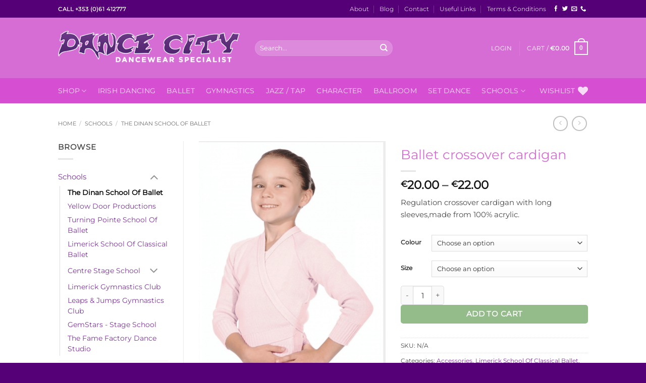

--- FILE ---
content_type: text/javascript; charset=utf-8
request_url: https://www.rapidscansecure.com/siteseal/siteseal.js?code=126,4FEBAF734EADA02B6FAB65A3A5CF2FF9FF259914
body_size: 895
content:
document.write('<a href="#" style="text-decoration:none;" onClick="javascript:window.open(\'https://www.rapidscansecure.com/siteseal/Verify.aspx?code=126,4FEBAF734EADA02B6FAB65A3A5CF2FF9FF259914\', \'Verification\',  \'location=no, toolbar=no, resizable=no, scrollbars=yes, directories=no, status=no,top=100,left=100, width=960, height=526\'); return false;"><img alt="CompliAssure SiteSeal" src="https://www.rapidscansecure.com/siteseal/Seal.aspx?code=126,4FEBAF734EADA02B6FAB65A3A5CF2FF9FF259914" border="0" /></a>')